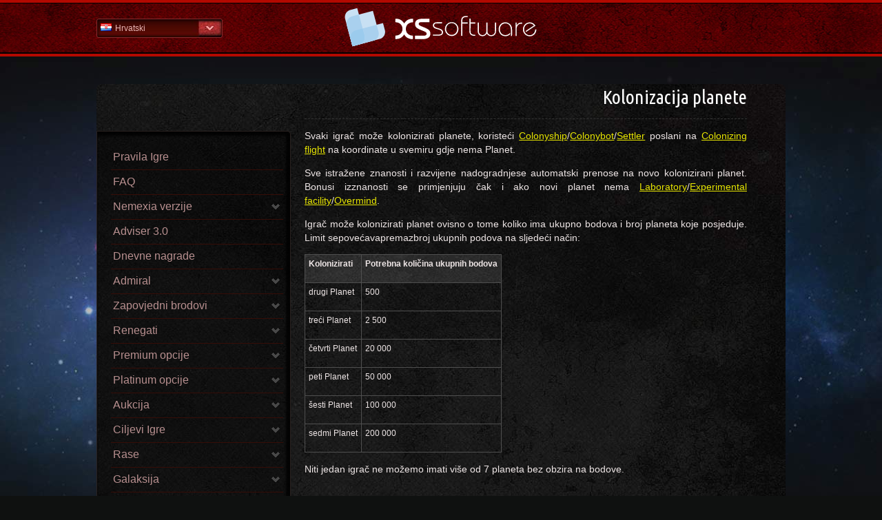

--- FILE ---
content_type: text/html; charset=UTF-8
request_url: http://help.xs-software.com/hr_HR/nemexia-326-118.html
body_size: 96772
content:
<!DOCTYPE html>
<!--[if lt IE 7]>      <html class="no-js lt-ie9 lt-ie8 lt-ie7"> <![endif]-->
<!--[if IE 7]>         <html class="no-js lt-ie9 lt-ie8"> <![endif]-->
<!--[if IE 8]>         <html class="no-js lt-ie9"> <![endif]-->
<!--[if gt IE 8]><!--> <html class="no-js"> <!--<![endif]-->
<head>
<title>XS Software | NEMEXIA help sekcija | Planeta | Kolonizacija planete</title><meta http-equiv="X-UA-Compatible" content="IE=edge,chrome=1" >
<meta name="viewport" content="width=device-width" >
<meta http-equiv="Content-Type" content="text/html; charset=UTF-8" >
<meta name="description" content=" Online Svemirska Pomoć u Igri " >

<link href='http://fonts.googleapis.com/css?family=Ubuntu:400,700|Ubuntu+Condensed&subset=latin,cyrillic-ext,greek-ext,latin-ext' rel='stylesheet' type='text/css'>
<link href="/assets/img/favicon.ico" rel="shortcut icon" type="image/vnd.microsoft.icon" />
<link href="/assets/css/normalize.css" media="screen" rel="stylesheet" type="text/css" ><link href="/assets/css/main.css" media="screen" rel="stylesheet" type="text/css" >
<link href="/assets/css/normalize.css" media="screen" rel="stylesheet" type="text/css" ><link href="/assets/css/help.css" media="screen" rel="stylesheet" type="text/css" >
<link href="/assets/css/main.css" media="screen" rel="stylesheet" type="text/css" >
<link href="/assets/css/normalize.css" media="screen" rel="stylesheet" type="text/css" >

<link href='http://fonts.googleapis.com/css?family=Play:400,700&subset=latin,cyrillic-ext,greek-ext,greek,latin-ext,cyrillic' rel='stylesheet' type='text/css'>
</head>

<body dir="ltr" class="nemexia">


    <header class="wrapper clearfix">
    	<div id="headWrap">
    		<div id="headCont">
		    	<nav class="top-nav right">
	<div class="arrowNav"></div>
    <ul class="clearfix">
                <li>
            <a title="Arabic - Saudi Arabia" href="/ar_SA/nemexia-326-118.html" class="">
                <span class="flag ar_SA"></span>
                عربي            </a>
        </li>
                <li>
            <a title="Bulgarian - Bulgaria" href="/bg_BG/nemexia-326-118.html" class="">
                <span class="flag bg_BG"></span>
                Български            </a>
        </li>
                <li>
            <a title="Croatian - Croatia" href="/hr_HR/nemexia-326-118.html" class="active">
                <span class="flag hr_HR"></span>
                Hrvatski            </a>
        </li>
                <li>
            <a title="Czech - Czech Republic" href="/cz_CZ/nemexia-326-118.html" class="">
                <span class="flag cz_CZ"></span>
                Česky            </a>
        </li>
                <li>
            <a title="English - Global" href="/en_EN/nemexia-326-118.html" class="">
                <span class="flag en_EN"></span>
                English            </a>
        </li>
                <li>
            <a title="Farsi - Iran" href="/ir_IR/nemexia-326-118.html" class="">
                <span class="flag ir_IR"></span>
                پارسی            </a>
        </li>
                <li>
            <a title="French - France" href="/fr_FR/nemexia-326-118.html" class="">
                <span class="flag fr_FR"></span>
                Français            </a>
        </li>
                <li>
            <a title="German - Germany" href="/de_DE/nemexia-326-118.html" class="">
                <span class="flag de_DE"></span>
                Deutsch            </a>
        </li>
                <li>
            <a title="Greek - Greece" href="/gr_GR/nemexia-326-118.html" class="">
                <span class="flag gr_GR"></span>
                Ελληνικά            </a>
        </li>
                <li>
            <a title="Hungarian - Hungary" href="/hu_HU/nemexia-326-118.html" class="">
                <span class="flag hu_HU"></span>
                Magyar            </a>
        </li>
                <li>
            <a title="Italian - Italy" href="/it_IT/nemexia-326-118.html" class="">
                <span class="flag it_IT"></span>
                Italiano            </a>
        </li>
                <li>
            <a title="Polish - Poland" href="/pl_PL/nemexia-326-118.html" class="">
                <span class="flag pl_PL"></span>
                Polski            </a>
        </li>
                <li>
            <a title="Portuguese - Brazil" href="/pt_BR/nemexia-326-118.html" class="">
                <span class="flag pt_BR"></span>
                Português - Brazil            </a>
        </li>
                <li>
            <a title="Romania - Romania" href="/ro_RO/nemexia-326-118.html" class="">
                <span class="flag ro_RO"></span>
                Română            </a>
        </li>
                <li>
            <a title="Slovak - Slovakia" href="/sk_SK/nemexia-326-118.html" class="">
                <span class="flag sk_SK"></span>
                Slovenčina            </a>
        </li>
                <li>
            <a title="Spanish - Spain" href="/es_ES/nemexia-326-118.html" class="">
                <span class="flag es_ES"></span>
                Español            </a>
        </li>
                <li>
            <a title="Turkish - Turkey" href="/tr_TR/nemexia-326-118.html" class="">
                <span class="flag tr_TR"></span>
                Türkçe            </a>
        </li>
        </ul>
    <span class="current"><span class="flag hr_HR"></span>Hrvatski</span>
</nav>


						        <a href="/hr_HR/nemexia.html" title="Dobrodošli u help sekciji igre" id="logo">
		            Pomoć Početna				</a>
						        
		        <!--<div id="search">
			        <input type="text" value="Traži...">
			        <input type="button" value="">
		        </div>-->
		
		        
    		</div>
    	</div>

<!-- content start -->
<div class="content wrapper">
    <section class="content-inner clearfix">



<div class="clearfix">

    <aside id="gamesAside">
    
    
    

<!-- Topics tree start -->
<ul id="topics-tree">


                <li class="">
    	<div class="selectedTic"></div>
        <a href="/hr_HR/nemexia-1.html" title="Pravila Igre">
            Pravila Igre        </a>
    </li>
    

                <li class="">
    	<div class="selectedTic"></div>
        <a href="/hr_HR/nemexia-246.html" title="FAQ">
            FAQ        </a>
    </li>
    

                <li class=""><span role="link" title="Nemexia verzije">Nemexia verzije</span>
        <!-- Subtopics start -->
        <ul>
        
                        <li class="">
            	<div class="selectedTic"></div>
                <a href="/hr_HR/nemexia-1222-1221.html" title="Nemexia 3.5">
                    Nemexia 3.5                </a>
            </li>
                </ul>
        <!-- Subtopics end -->
    </li>
    

                <li class="">
    	<div class="selectedTic"></div>
        <a href="/hr_HR/nemexia-229.html" title="Adviser 3.0">
            Adviser 3.0        </a>
    </li>
    

                <li class="">
    	<div class="selectedTic"></div>
        <a href="/hr_HR/nemexia-171.html" title="Dnevne nagrade">
            Dnevne nagrade        </a>
    </li>
    

                <li class=""><span role="link" title="Admiral">Admiral</span>
        <!-- Subtopics start -->
        <ul>
        
                        <li class="">
            	<div class="selectedTic"></div>
                <a href="/hr_HR/nemexia-144-34.html" title="Pregled admirala">
                    Pregled admirala                </a>
            </li>
        
                        <li class="">
            	<div class="selectedTic"></div>
                <a href="/hr_HR/nemexia-144-71.html" title="Statistike admirala">
                    Statistike admirala                </a>
            </li>
        
                        <li class="">
            	<div class="selectedTic"></div>
                <a href="/hr_HR/nemexia-144-107.html" title="Vje&scaron;tine admirala">
                    Vje&scaron;tine admirala                </a>
            </li>
                </ul>
        <!-- Subtopics end -->
    </li>
    

                <li class=""><span role="link" title="Zapovjedni brodovi">Zapovjedni brodovi</span>
        <!-- Subtopics start -->
        <ul>
        
                        <li class="">
            	<div class="selectedTic"></div>
                <a href="/hr_HR/nemexia-192-35.html" title="Pregled brodova">
                    Pregled brodova                </a>
            </li>
        
                        <li class="">
            	<div class="selectedTic"></div>
                <a href="/hr_HR/nemexia-192-72.html" title="Corsair">
                    Corsair                </a>
            </li>
        
                        <li class="">
            	<div class="selectedTic"></div>
                <a href="/hr_HR/nemexia-192-108.html" title="Hunter">
                    Hunter                </a>
            </li>
        
                        <li class="">
            	<div class="selectedTic"></div>
                <a href="/hr_HR/nemexia-192-141.html" title="Executor">
                    Executor                </a>
            </li>
        
                        <li class="">
            	<div class="selectedTic"></div>
                <a href="/hr_HR/nemexia-192-169.html" title="Juggernaut">
                    Juggernaut                </a>
            </li>
        
                        <li class="">
            	<div class="selectedTic"></div>
                <a href="/hr_HR/nemexia-192-191.html" title="Typhoon">
                    Typhoon                </a>
            </li>
        
                        <li class="">
            	<div class="selectedTic"></div>
                <a href="/hr_HR/nemexia-192-210.html" title="Viper">
                    Viper                </a>
            </li>
        
                        <li class="">
            	<div class="selectedTic"></div>
                <a href="/hr_HR/nemexia-192-228.html" title="Corruptor">
                    Corruptor                </a>
            </li>
        
                        <li class="">
            	<div class="selectedTic"></div>
                <a href="/hr_HR/nemexia-192-245.html" title="&Scaron;korpion">
                    &Scaron;korpion                </a>
            </li>
        
                        <li class="">
            	<div class="selectedTic"></div>
                <a href="/hr_HR/nemexia-192-258.html" title="Annihilator">
                    Annihilator                </a>
            </li>
        
                        <li class="">
            	<div class="selectedTic"></div>
                <a href="/hr_HR/nemexia-192-271.html" title="Regenerator">
                    Regenerator                </a>
            </li>
                </ul>
        <!-- Subtopics end -->
    </li>
    

                <li class=""><span role="link" title="Renegati">Renegati</span>
        <!-- Subtopics start -->
        <ul>
        
                        <li class="">
            	<div class="selectedTic"></div>
                <a href="/hr_HR/nemexia-111-37.html" title="Renegati">
                    Renegati                </a>
            </li>
        
                        <li class="">
            	<div class="selectedTic"></div>
                <a href="/hr_HR/nemexia-111-143.html" title="Brodovi renegata">
                    Brodovi renegata                </a>
            </li>
        
                        <li class="">
            	<div class="selectedTic"></div>
                <a href="/hr_HR/nemexia-111-110.html" title="Napad na renegate">
                    Napad na renegate                </a>
            </li>
        
                        <li class="">
            	<div class="selectedTic"></div>
                <a href="/hr_HR/nemexia-111-74.html" title="&Scaron;pijunaža renegata">
                    &Scaron;pijunaža renegata                </a>
            </li>
                </ul>
        <!-- Subtopics end -->
    </li>
    

                <li class=""><span role="link" title="Premium opcije">Premium opcije</span>
        <!-- Subtopics start -->
        <ul>
        
                        <li class="">
            	<div class="selectedTic"></div>
                <a href="/hr_HR/nemexia-259-145.html" title="Krediti">
                    Krediti                </a>
            </li>
        
                        <li class="">
            	<div class="selectedTic"></div>
                <a href="/hr_HR/nemexia-259-1216.html" title="Kapsule">
                    Kapsule                </a>
            </li>
        
                        <li class="">
            	<div class="selectedTic"></div>
                <a href="/hr_HR/nemexia-259-282.html" title="Premium račun">
                    Premium račun                </a>
            </li>
        
                        <li class="">
            	<div class="selectedTic"></div>
                <a href="/hr_HR/nemexia-259-315.html" title="Specijalnosti">
                    Specijalnosti                </a>
            </li>
        
                        <li class="">
            	<div class="selectedTic"></div>
                <a href="/hr_HR/nemexia-259-172.html" title="Galaktičko osiguranje">
                    Galaktičko osiguranje                </a>
            </li>
        
                        <li class="">
            	<div class="selectedTic"></div>
                <a href="/hr_HR/nemexia-259-113.html" title="Potro&scaron;ni predmeti">
                    Potro&scaron;ni predmeti                </a>
            </li>
        
                        <li class="">
            	<div class="selectedTic"></div>
                <a href="/hr_HR/nemexia-259-303.html" title="Kupovina resursa">
                    Kupovina resursa                </a>
            </li>
        
                        <li class="">
            	<div class="selectedTic"></div>
                <a href="/hr_HR/nemexia-259-193.html" title="Instant izgradnja">
                    Instant izgradnja                </a>
            </li>
        
                        <li class="">
            	<div class="selectedTic"></div>
                <a href="/hr_HR/nemexia-259-212.html" title="Instant istraživanje">
                    Instant istraživanje                </a>
            </li>
        
                        <li class="">
            	<div class="selectedTic"></div>
                <a href="/hr_HR/nemexia-259-260.html" title="Ozone kupnja">
                    Ozone kupnja                </a>
            </li>
        
                        <li class="">
            	<div class="selectedTic"></div>
                <a href="/hr_HR/nemexia-259-291.html" title="Protekcija">
                    Protekcija                </a>
            </li>
        
                        <li class="">
            	<div class="selectedTic"></div>
                <a href="/hr_HR/nemexia-259-321.html" title="Modus odsustva">
                    Modus odsustva                </a>
            </li>
        
                        <li class="">
            	<div class="selectedTic"></div>
                <a href="/hr_HR/nemexia-259-309.html" title="Svemirske avanture">
                    Svemirske avanture                </a>
            </li>
        
                        <li class="">
            	<div class="selectedTic"></div>
                <a href="/hr_HR/nemexia-259-77.html" title="Promjena imena">
                    Promjena imena                </a>
            </li>
        
                        <li class="">
            	<div class="selectedTic"></div>
                <a href="/hr_HR/nemexia-259-247.html" title="Ime korisnika - u boji">
                    Ime korisnika - u boji                </a>
            </li>
        
                        <li class="">
            	<div class="selectedTic"></div>
                <a href="/hr_HR/nemexia-259-273.html" title="Slika planete">
                    Slika planete                </a>
            </li>
        
                        <li class="">
            	<div class="selectedTic"></div>
                <a href="/hr_HR/nemexia-259-297.html" title="Premjestite va&scaron; planet">
                    Premjestite va&scaron; planet                </a>
            </li>
        
                        <li class="">
            	<div class="selectedTic"></div>
                <a href="/hr_HR/nemexia-259-3.html" title="Savezni logo">
                    Savezni logo                </a>
            </li>
        
                        <li class="">
            	<div class="selectedTic"></div>
                <a href="/hr_HR/nemexia-259-40.html" title="Obojano ime saveza">
                    Obojano ime saveza                </a>
            </li>
        
                        <li class="">
            	<div class="selectedTic"></div>
                <a href="/hr_HR/nemexia-259-327.html" title="Vaučeri">
                    Vaučeri                </a>
            </li>
        
                        <li class="">
            	<div class="selectedTic"></div>
                <a href="/hr_HR/nemexia-259-230.html" title="Motivacija">
                    Motivacija                </a>
            </li>
        
                        <li class="">
            	<div class="selectedTic"></div>
                <a href="/hr_HR/nemexia-259-1218.html" title="Specijalne ponude">
                    Specijalne ponude                </a>
            </li>
                </ul>
        <!-- Subtopics end -->
    </li>
    

                <li class=""><span role="link" title="Platinum opcije">Platinum opcije</span>
        <!-- Subtopics start -->
        <ul>
        
                        <li class="">
            	<div class="selectedTic"></div>
                <a href="/hr_HR/nemexia-272-281.html" title="Platinum program">
                    Platinum program                </a>
            </li>
        
                        <li class="">
            	<div class="selectedTic"></div>
                <a href="/hr_HR/nemexia-272-2.html" title="Zvjezdice">
                    Zvjezdice                </a>
            </li>
        
                        <li class="">
            	<div class="selectedTic"></div>
                <a href="/hr_HR/nemexia-272-39.html" title="Platinum Premium račun">
                    Platinum Premium račun                </a>
            </li>
        
                        <li class="">
            	<div class="selectedTic"></div>
                <a href="/hr_HR/nemexia-272-76.html" title="Platinum protekcija">
                    Platinum protekcija                </a>
            </li>
        
                        <li class="">
            	<div class="selectedTic"></div>
                <a href="/hr_HR/nemexia-272-112.html" title="Platinum modus odsustva">
                    Platinum modus odsustva                </a>
            </li>
                </ul>
        <!-- Subtopics end -->
    </li>
    

                <li class=""><span role="link" title="Aukcija">Aukcija</span>
        <!-- Subtopics start -->
        <ul>
        
                        <li class="">
            	<div class="selectedTic"></div>
                <a href="/hr_HR/nemexia-290-36.html" title="Pregled aukcije">
                    Pregled aukcije                </a>
            </li>
        
                        <li class="">
            	<div class="selectedTic"></div>
                <a href="/hr_HR/nemexia-290-109.html" title="Nadmetanje u aukciji">
                    Nadmetanje u aukciji                </a>
            </li>
        
                        <li class="">
            	<div class="selectedTic"></div>
                <a href="/hr_HR/nemexia-290-142.html" title="Kupovina u aukciji">
                    Kupovina u aukciji                </a>
            </li>
        
                        <li class="">
            	<div class="selectedTic"></div>
                <a href="/hr_HR/nemexia-290-73.html" title="Paketi aukcije">
                    Paketi aukcije                </a>
            </li>
        
                        <li class="">
            	<div class="selectedTic"></div>
                <a href="/hr_HR/nemexia-290-170.html" title="Osvojeni paketi">
                    Osvojeni paketi                </a>
            </li>
                </ul>
        <!-- Subtopics end -->
    </li>
    

                <li class=""><span role="link" title="Ciljevi Igre">Ciljevi Igre</span>
        <!-- Subtopics start -->
        <ul>
        
                        <li class="">
            	<div class="selectedTic"></div>
                <a href="/hr_HR/nemexia-296-4.html" title="Cilj igre">
                    Cilj igre                </a>
            </li>
        
                        <li class="">
            	<div class="selectedTic"></div>
                <a href="/hr_HR/nemexia-296-41.html" title="Timska Planeta">
                    Timska Planeta                </a>
            </li>
        
                        <li class="">
            	<div class="selectedTic"></div>
                <a href="/hr_HR/nemexia-296-78.html" title="Kristali">
                    Kristali                </a>
            </li>
        
                        <li class="">
            	<div class="selectedTic"></div>
                <a href="/hr_HR/nemexia-296-114.html" title="Obelisks">
                    Obelisks                </a>
            </li>
        
                        <li class="">
            	<div class="selectedTic"></div>
                <a href="/hr_HR/nemexia-296-146.html" title="Glavni Galaktički Prolaz (GGP)">
                    Glavni Galaktički Prolaz (GGP)                </a>
            </li>
                </ul>
        <!-- Subtopics end -->
    </li>
    

                <li class=""><span role="link" title="Rase">Rase</span>
        <!-- Subtopics start -->
        <ul>
        
                        <li class="">
            	<div class="selectedTic"></div>
                <a href="/hr_HR/nemexia-302-5.html" title="Pregled Rasa">
                    Pregled Rasa                </a>
            </li>
        
                        <li class="">
            	<div class="selectedTic"></div>
                <a href="/hr_HR/nemexia-302-42.html" title="Konfederacija">
                    Konfederacija                </a>
            </li>
        
                        <li class="">
            	<div class="selectedTic"></div>
                <a href="/hr_HR/nemexia-302-79.html" title="Terteths">
                    Terteths                </a>
            </li>
        
                        <li class="">
            	<div class="selectedTic"></div>
                <a href="/hr_HR/nemexia-302-115.html" title="Noxis">
                    Noxis                </a>
            </li>
                </ul>
        <!-- Subtopics end -->
    </li>
    

                <li class=""><span role="link" title="Galaksija">Galaksija</span>
        <!-- Subtopics start -->
        <ul>
        
                        <li class="">
            	<div class="selectedTic"></div>
                <a href="/hr_HR/nemexia-314-6.html" title="Pregled Galaksije">
                    Pregled Galaksije                </a>
            </li>
        
                        <li class="">
            	<div class="selectedTic"></div>
                <a href="/hr_HR/nemexia-314-173.html" title="Legenda">
                    Legenda                </a>
            </li>
        
                        <li class="">
            	<div class="selectedTic"></div>
                <a href="/hr_HR/nemexia-314-80.html" title="Planete">
                    Planete                </a>
            </li>
        
                        <li class="">
            	<div class="selectedTic"></div>
                <a href="/hr_HR/nemexia-314-116.html" title="Timska planeta">
                    Timska planeta                </a>
            </li>
        
                        <li class="">
            	<div class="selectedTic"></div>
                <a href="/hr_HR/nemexia-314-43.html" title="Sunce">
                    Sunce                </a>
            </li>
        
                        <li class="">
            	<div class="selectedTic"></div>
                <a href="/hr_HR/nemexia-314-147.html" title="Asteroidi">
                    Asteroidi                </a>
            </li>
                </ul>
        <!-- Subtopics end -->
    </li>
    

                <li class=""><span role="link" title="Svijetovi">Svijetovi</span>
        <!-- Subtopics start -->
        <ul>
        
                        <li class="">
            	<div class="selectedTic"></div>
                <a href="/hr_HR/nemexia-308-33.html" title="Pregled svijetova">
                    Pregled svijetova                </a>
            </li>
        
                        <li class="">
            	<div class="selectedTic"></div>
                <a href="/hr_HR/nemexia-308-70.html" title="Deathmatch">
                    Deathmatch                </a>
            </li>
        
                        <li class="">
            	<div class="selectedTic"></div>
                <a href="/hr_HR/nemexia-308-106.html" title="Restartiranje svijetova">
                    Restartiranje svijetova                </a>
            </li>
                </ul>
        <!-- Subtopics end -->
    </li>
    

                <li class=""><span role="link" title="Slučajna događanja">Slučajna događanja</span>
        <!-- Subtopics start -->
        <ul>
        
                        <li class="">
            	<div class="selectedTic"></div>
                <a href="/hr_HR/nemexia-320-31.html" title="Pregled slučajnih događanja">
                    Pregled slučajnih događanja                </a>
            </li>
        
                        <li class="">
            	<div class="selectedTic"></div>
                <a href="/hr_HR/nemexia-320-68.html" title="Pozitivni slučajni događaji">
                    Pozitivni slučajni događaji                </a>
            </li>
        
                        <li class="">
            	<div class="selectedTic"></div>
                <a href="/hr_HR/nemexia-320-104.html" title=" Negativni slučajni događaji">
                     Negativni slučajni događaji                </a>
            </li>
                </ul>
        <!-- Subtopics end -->
    </li>
    

                <li class="active"><span role="link" title="Planeta">Planeta</span>
        <!-- Subtopics start -->
        <ul>
        
                        <li class="">
            	<div class="selectedTic"></div>
                <a href="/hr_HR/nemexia-326-8.html" title="Pregled planeta">
                    Pregled planeta                </a>
            </li>
        
                        <li class="">
            	<div class="selectedTic"></div>
                <a href="/hr_HR/nemexia-326-175.html" title="Postavke planete">
                    Postavke planete                </a>
            </li>
        
                        <li class="">
            	<div class="selectedTic"></div>
                <a href="/hr_HR/nemexia-326-45.html" title="Zone">
                    Zone                </a>
            </li>
        
                        <li class="">
            	<div class="selectedTic"></div>
                <a href="/hr_HR/nemexia-326-82.html" title="Niz Planeta">
                    Niz Planeta                </a>
            </li>
        
                        <li class="active">
            	<div class="selectedTic"></div>
                <a href="/hr_HR/nemexia-326-118.html" title="Kolonizacija planete">
                    Kolonizacija planete                </a>
            </li>
        
                        <li class="">
            	<div class="selectedTic"></div>
                <a href="/hr_HR/nemexia-326-149.html" title="Uni&scaron;tenje planete">
                    Uni&scaron;tenje planete                </a>
            </li>
                </ul>
        <!-- Subtopics end -->
    </li>
    

                <li class=""><span role="link" title="Građevine">Građevine</span>
        <!-- Subtopics start -->
        <ul>
        
                        <li class="">
            	<div class="selectedTic"></div>
                <a href="/hr_HR/nemexia-331-18.html" title="Pregled Građevina">
                    Pregled Građevina                </a>
            </li>
        
                        <li class="">
            	<div class="selectedTic"></div>
                <a href="/hr_HR/nemexia-331-55.html" title="Uništenje Građevina">
                    Uništenje Građevina                </a>
            </li>
                </ul>
        <!-- Subtopics end -->
    </li>
    

                <li class=""><span role="link" title="Resursi">Resursi</span>
        <!-- Subtopics start -->
        <ul>
        
                        <li class="">
            	<div class="selectedTic"></div>
                <a href="/hr_HR/nemexia-329-7.html" title="Pregled resursa">
                    Pregled resursa                </a>
            </li>
        
                        <li class="">
            	<div class="selectedTic"></div>
                <a href="/hr_HR/nemexia-329-44.html" title="Metal">
                    Metal                </a>
            </li>
        
                        <li class="">
            	<div class="selectedTic"></div>
                <a href="/hr_HR/nemexia-329-81.html" title="Minerali">
                    Minerali                </a>
            </li>
        
                        <li class="">
            	<div class="selectedTic"></div>
                <a href="/hr_HR/nemexia-329-117.html" title="Gorivo">
                    Gorivo                </a>
            </li>
        
                        <li class="">
            	<div class="selectedTic"></div>
                <a href="/hr_HR/nemexia-329-213.html" title="Ostaci">
                    Ostaci                </a>
            </li>
        
                        <li class="">
            	<div class="selectedTic"></div>
                <a href="/hr_HR/nemexia-329-148.html" title="Energija">
                    Energija                </a>
            </li>
        
                        <li class="">
            	<div class="selectedTic"></div>
                <a href="/hr_HR/nemexia-329-174.html" title="Populacija">
                    Populacija                </a>
            </li>
        
                        <li class="">
            	<div class="selectedTic"></div>
                <a href="/hr_HR/nemexia-329-194.html" title="Ozon">
                    Ozon                </a>
            </li>
                </ul>
        <!-- Subtopics end -->
    </li>
    

                <li class=""><span role="link" title="Znanost">Znanost</span>
        <!-- Subtopics start -->
        <ul>
        
                        <li class="">
            	<div class="selectedTic"></div>
                <a href="/hr_HR/nemexia-333-10.html" title="Pregled Znanosti">
                    Pregled Znanosti                </a>
            </li>
        
                        <li class="">
            	<div class="selectedTic"></div>
                <a href="/hr_HR/nemexia-333-47.html" title="Fizika">
                    Fizika                </a>
            </li>
        
                        <li class="">
            	<div class="selectedTic"></div>
                <a href="/hr_HR/nemexia-333-84.html" title="Kemija">
                    Kemija                </a>
            </li>
        
                        <li class="">
            	<div class="selectedTic"></div>
                <a href="/hr_HR/nemexia-333-120.html" title="Matematika">
                    Matematika                </a>
            </li>
        
                        <li class="">
            	<div class="selectedTic"></div>
                <a href="/hr_HR/nemexia-333-151.html" title="Astronomija">
                    Astronomija                </a>
            </li>
        
                        <li class="">
            	<div class="selectedTic"></div>
                <a href="/hr_HR/nemexia-333-177.html" title="Špijunaža">
                    Špijunaža                </a>
            </li>
        
                        <li class="">
            	<div class="selectedTic"></div>
                <a href="/hr_HR/nemexia-333-196.html" title="Radarski sustavi">
                    Radarski sustavi                </a>
            </li>
        
                        <li class="">
            	<div class="selectedTic"></div>
                <a href="/hr_HR/nemexia-333-215.html" title="Obrana brodova">
                    Obrana brodova                </a>
            </li>
        
                        <li class="">
            	<div class="selectedTic"></div>
                <a href="/hr_HR/nemexia-333-249.html" title="Mlazni motori">
                    Mlazni motori                </a>
            </li>
        
                        <li class="">
            	<div class="selectedTic"></div>
                <a href="/hr_HR/nemexia-333-232.html" title="Gorive ćelije">
                    Gorive ćelije                </a>
            </li>
        
                        <li class="">
            	<div class="selectedTic"></div>
                <a href="/hr_HR/nemexia-333-262.html" title="Laserska znanost">
                    Laserska znanost                </a>
            </li>
        
                        <li class="">
            	<div class="selectedTic"></div>
                <a href="/hr_HR/nemexia-333-274.html" title="Ion znanost">
                    Ion znanost                </a>
            </li>
        
                        <li class="">
            	<div class="selectedTic"></div>
                <a href="/hr_HR/nemexia-333-283.html" title="Plazma znanost">
                    Plazma znanost                </a>
            </li>
        
                        <li class="">
            	<div class="selectedTic"></div>
                <a href="/hr_HR/nemexia-333-292.html" title="Ekologija">
                    Ekologija                </a>
            </li>
        
                        <li class="">
            	<div class="selectedTic"></div>
                <a href="/hr_HR/nemexia-333-298.html" title="Hyperspace">
                    Hyperspace                </a>
            </li>
        
                        <li class="">
            	<div class="selectedTic"></div>
                <a href="/hr_HR/nemexia-333-304.html" title="Paralelni svjetovi">
                    Paralelni svjetovi                </a>
            </li>
        
                        <li class="">
            	<div class="selectedTic"></div>
                <a href="/hr_HR/nemexia-333-328.html" title="Trenutna izgradnja">
                    Trenutna izgradnja                </a>
            </li>
        
                        <li class="">
            	<div class="selectedTic"></div>
                <a href="/hr_HR/nemexia-333-310.html" title="Laki oklop">
                    Laki oklop                </a>
            </li>
        
                        <li class="">
            	<div class="selectedTic"></div>
                <a href="/hr_HR/nemexia-333-316.html" title="Polute&scaron;ki oklop">
                    Polute&scaron;ki oklop                </a>
            </li>
        
                        <li class="">
            	<div class="selectedTic"></div>
                <a href="/hr_HR/nemexia-333-322.html" title="Te&scaron;ki oklop">
                    Te&scaron;ki oklop                </a>
            </li>
        
                        <li class="">
            	<div class="selectedTic"></div>
                <a href="/hr_HR/nemexia-333-330.html" title="Prisilni napad">
                    Prisilni napad                </a>
            </li>
        
                        <li class="">
            	<div class="selectedTic"></div>
                <a href="/hr_HR/nemexia-333-332.html" title="Brza obrana">
                    Brza obrana                </a>
            </li>
        
                        <li class="">
            	<div class="selectedTic"></div>
                <a href="/hr_HR/nemexia-333-334.html" title="Kritična &scaron;teta">
                    Kritična &scaron;teta                </a>
            </li>
                </ul>
        <!-- Subtopics end -->
    </li>
    

                <li class=""><span role="link" title="Brodovi">Brodovi</span>
        <!-- Subtopics start -->
        <ul>
        
                        <li class="">
            	<div class="selectedTic"></div>
                <a href="/hr_HR/nemexia-335-16.html" title="Pregled brodova">
                    Pregled brodova                </a>
            </li>
        
                        <li class="">
            	<div class="selectedTic"></div>
                <a href="/hr_HR/nemexia-335-90.html" title="Oružje brodova">
                    Oružje brodova                </a>
            </li>
        
                        <li class="">
            	<div class="selectedTic"></div>
                <a href="/hr_HR/nemexia-335-126.html" title="Štit Brodova">
                    Štit Brodova                </a>
            </li>
        
                        <li class="">
            	<div class="selectedTic"></div>
                <a href="/hr_HR/nemexia-335-53.html" title="Karakteristike brodova">
                    Karakteristike brodova                </a>
            </li>
        
                        <li class="">
            	<div class="selectedTic"></div>
                <a href="/hr_HR/nemexia-335-155.html" title="Nadogradnja brodova">
                    Nadogradnja brodova                </a>
            </li>
                </ul>
        <!-- Subtopics end -->
    </li>
    

                <li class=""><span role="link" title="Specijalne vje&scaron;tine">Specijalne vje&scaron;tine</span>
        <!-- Subtopics start -->
        <ul>
        
                        <li class="">
            	<div class="selectedTic"></div>
                <a href="/hr_HR/nemexia-336-28.html" title="Pregled vje&scaron;tina">
                    Pregled vje&scaron;tina                </a>
            </li>
        
                        <li class="">
            	<div class="selectedTic"></div>
                <a href="/hr_HR/nemexia-336-65.html" title="Ignor oklop">
                    Ignor oklop                </a>
            </li>
        
                        <li class="">
            	<div class="selectedTic"></div>
                <a href="/hr_HR/nemexia-336-101.html" title="Opusto&scaron;enje">
                    Opusto&scaron;enje                </a>
            </li>
        
                        <li class="">
            	<div class="selectedTic"></div>
                <a href="/hr_HR/nemexia-336-137.html" title="Bonus život">
                    Bonus život                </a>
            </li>
        
                        <li class="">
            	<div class="selectedTic"></div>
                <a href="/hr_HR/nemexia-336-165.html" title="Pojačan oklop">
                    Pojačan oklop                </a>
            </li>
        
                        <li class="">
            	<div class="selectedTic"></div>
                <a href="/hr_HR/nemexia-336-189.html" title="Oživljavanje">
                    Oživljavanje                </a>
            </li>
        
                        <li class="">
            	<div class="selectedTic"></div>
                <a href="/hr_HR/nemexia-336-208.html" title="Mega snaga">
                    Mega snaga                </a>
            </li>
        
                        <li class="">
            	<div class="selectedTic"></div>
                <a href="/hr_HR/nemexia-336-226.html" title="Smrzavanje">
                    Smrzavanje                </a>
            </li>
        
                        <li class="">
            	<div class="selectedTic"></div>
                <a href="/hr_HR/nemexia-336-243.html" title="Artiljerija">
                    Artiljerija                </a>
            </li>
        
                        <li class="">
            	<div class="selectedTic"></div>
                <a href="/hr_HR/nemexia-336-256.html" title="Detonacija">
                    Detonacija                </a>
            </li>
        
                        <li class="">
            	<div class="selectedTic"></div>
                <a href="/hr_HR/nemexia-336-269.html" title="Uni&scaron;tenje planete">
                    Uni&scaron;tenje planete                </a>
            </li>
                </ul>
        <!-- Subtopics end -->
    </li>
    

                <li class=""><span role="link" title="Obrana">Obrana</span>
        <!-- Subtopics start -->
        <ul>
        
                        <li class="">
            	<div class="selectedTic"></div>
                <a href="/hr_HR/nemexia-337-17.html" title="Pregled obrane">
                    Pregled obrane                </a>
            </li>
        
                        <li class="">
            	<div class="selectedTic"></div>
                <a href="/hr_HR/nemexia-337-91.html" title="Oružja obrane">
                    Oružja obrane                </a>
            </li>
        
                        <li class="">
            	<div class="selectedTic"></div>
                <a href="/hr_HR/nemexia-337-127.html" title="&Scaron;titovi obrane">
                    &Scaron;titovi obrane                </a>
            </li>
        
                        <li class="">
            	<div class="selectedTic"></div>
                <a href="/hr_HR/nemexia-337-54.html" title="Karakteristike obrane">
                    Karakteristike obrane                </a>
            </li>
                </ul>
        <!-- Subtopics end -->
    </li>
    

                <li class=""><span role="link" title="Letovi">Letovi</span>
        <!-- Subtopics start -->
        <ul>
        
                        <li class="">
            	<div class="selectedTic"></div>
                <a href="/hr_HR/nemexia-338-9.html" title="Pregled letova">
                    Pregled letova                </a>
            </li>
        
                        <li class="">
            	<div class="selectedTic"></div>
                <a href="/hr_HR/nemexia-338-83.html" title="Špijunaža">
                    Špijunaža                </a>
            </li>
        
                        <li class="">
            	<div class="selectedTic"></div>
                <a href="/hr_HR/nemexia-338-46.html" title="Transport">
                    Transport                </a>
            </li>
        
                        <li class="">
            	<div class="selectedTic"></div>
                <a href="/hr_HR/nemexia-338-119.html" title="Napad">
                    Napad                </a>
            </li>
        
                        <li class="">
            	<div class="selectedTic"></div>
                <a href="/hr_HR/nemexia-338-150.html" title="Piratski letovi">
                    Piratski letovi                </a>
            </li>
        
                        <li class="">
            	<div class="selectedTic"></div>
                <a href="/hr_HR/nemexia-338-176.html" title="Stacioniranje">
                    Stacioniranje                </a>
            </li>
        
                        <li class="">
            	<div class="selectedTic"></div>
                <a href="/hr_HR/nemexia-338-195.html" title="Recikliranje">
                    Recikliranje                </a>
            </li>
        
                        <li class="">
            	<div class="selectedTic"></div>
                <a href="/hr_HR/nemexia-338-214.html" title="Podr&scaron;ka suncu">
                    Podr&scaron;ka suncu                </a>
            </li>
        
                        <li class="">
            	<div class="selectedTic"></div>
                <a href="/hr_HR/nemexia-338-231.html" title="Kolonizacija">
                    Kolonizacija                </a>
            </li>
        
                        <li class="">
            	<div class="selectedTic"></div>
                <a href="/hr_HR/nemexia-338-248.html" title="Astroplotacija">
                    Astroplotacija                </a>
            </li>
        
                        <li class="">
            	<div class="selectedTic"></div>
                <a href="/hr_HR/nemexia-338-261.html" title="Svemirski let">
                    Svemirski let                </a>
            </li>
                </ul>
        <!-- Subtopics end -->
    </li>
    

                <li class=""><span role="link" title="Bitke">Bitke</span>
        <!-- Subtopics start -->
        <ul>
        
                        <li class="">
            	<div class="selectedTic"></div>
                <a href="/hr_HR/nemexia-339-15.html" title="Borbeni sistem">
                    Borbeni sistem                </a>
            </li>
        
                        <li class="">
            	<div class="selectedTic"></div>
                <a href="/hr_HR/nemexia-339-52.html" title="Borbeno izvješće">
                    Borbeno izvješće                </a>
            </li>
        
                        <li class="">
            	<div class="selectedTic"></div>
                <a href="/hr_HR/nemexia-339-89.html" title="Pregled borbi">
                    Pregled borbi                </a>
            </li>
        
                        <li class="">
            	<div class="selectedTic"></div>
                <a href="/hr_HR/nemexia-339-125.html" title="Simulator borbe">
                    Simulator borbe                </a>
            </li>
                </ul>
        <!-- Subtopics end -->
    </li>
    

                <li class=""><span role="link" title="Savezi">Savezi</span>
        <!-- Subtopics start -->
        <ul>
        
                        <li class="">
            	<div class="selectedTic"></div>
                <a href="/hr_HR/nemexia-340-11.html" title="Pregled saveza">
                    Pregled saveza                </a>
            </li>
        
                        <li class="">
            	<div class="selectedTic"></div>
                <a href="/hr_HR/nemexia-340-1219.html" title="Razine saveza">
                    Razine saveza                </a>
            </li>
        
                        <li class="">
            	<div class="selectedTic"></div>
                <a href="/hr_HR/nemexia-340-1220.html" title="Sposobnosti saveza">
                    Sposobnosti saveza                </a>
            </li>
        
                        <li class="">
            	<div class="selectedTic"></div>
                <a href="/hr_HR/nemexia-340-48.html" title="Vođa saveza">
                    Vođa saveza                </a>
            </li>
        
                        <li class="">
            	<div class="selectedTic"></div>
                <a href="/hr_HR/nemexia-340-85.html" title="Rankovi">
                    Rankovi                </a>
            </li>
        
                        <li class="">
            	<div class="selectedTic"></div>
                <a href="/hr_HR/nemexia-340-121.html" title="Pridruživanje savezu">
                    Pridruživanje savezu                </a>
            </li>
        
                        <li class="">
            	<div class="selectedTic"></div>
                <a href="/hr_HR/nemexia-340-152.html" title="Napu&scaron;tanje saveza">
                    Napu&scaron;tanje saveza                </a>
            </li>
                </ul>
        <!-- Subtopics end -->
    </li>
    

                <li class=""><span role="link" title="Politika">Politika</span>
        <!-- Subtopics start -->
        <ul>
        
                        <li class="">
            	<div class="selectedTic"></div>
                <a href="/hr_HR/nemexia-341-12.html" title="Pregled politika">
                    Pregled politika                </a>
            </li>
        
                        <li class="">
            	<div class="selectedTic"></div>
                <a href="/hr_HR/nemexia-341-86.html" title="Vojni savez">
                    Vojni savez                </a>
            </li>
        
                        <li class="">
            	<div class="selectedTic"></div>
                <a href="/hr_HR/nemexia-341-122.html" title="Pakt o prekidu napadnja (PPN)">
                    Pakt o prekidu napadnja (PPN)                </a>
            </li>
        
                        <li class="">
            	<div class="selectedTic"></div>
                <a href="/hr_HR/nemexia-341-49.html" title="Rat">
                    Rat                </a>
            </li>
                </ul>
        <!-- Subtopics end -->
    </li>
    

                <li class=""><span role="link" title="Timska planeta">Timska planeta</span>
        <!-- Subtopics start -->
        <ul>
        
                        <li class="">
            	<div class="selectedTic"></div>
                <a href="/hr_HR/nemexia-342-13.html" title="Pregled timske planete">
                    Pregled timske planete                </a>
            </li>
        
                        <li class="">
            	<div class="selectedTic"></div>
                <a href="/hr_HR/nemexia-342-50.html" title="Proglašavanje timske planete">
                    Proglašavanje timske planete                </a>
            </li>
        
                        <li class="">
            	<div class="selectedTic"></div>
                <a href="/hr_HR/nemexia-342-87.html" title="Upravljanje timskom planetom">
                    Upravljanje timskom planetom                </a>
            </li>
        
                        <li class="">
            	<div class="selectedTic"></div>
                <a href="/hr_HR/nemexia-342-123.html" title="Zone timske planete">
                    Zone timske planete                </a>
            </li>
        
                        <li class="">
            	<div class="selectedTic"></div>
                <a href="/hr_HR/nemexia-342-153.html" title="Niz timskih planeta ">
                    Niz timskih planeta                 </a>
            </li>
        
                        <li class="">
            	<div class="selectedTic"></div>
                <a href="/hr_HR/nemexia-342-178.html" title="Građevine timske planete">
                    Građevine timske planete                </a>
            </li>
        
                        <li class="">
            	<div class="selectedTic"></div>
                <a href="/hr_HR/nemexia-342-197.html" title="Znanost timske planete">
                    Znanost timske planete                </a>
            </li>
        
                        <li class="">
            	<div class="selectedTic"></div>
                <a href="/hr_HR/nemexia-342-216.html" title="Brodovi timske planete">
                    Brodovi timske planete                </a>
            </li>
        
                        <li class="">
            	<div class="selectedTic"></div>
                <a href="/hr_HR/nemexia-342-233.html" title="Obrana timska planete">
                    Obrana timska planete                </a>
            </li>
                </ul>
        <!-- Subtopics end -->
    </li>
    

                <li class=""><span role="link" title="Timski Letovi">Timski Letovi</span>
        <!-- Subtopics start -->
        <ul>
        
                        <li class="">
            	<div class="selectedTic"></div>
                <a href="/hr_HR/nemexia-343-14.html" title="Pregled timskih letova">
                    Pregled timskih letova                </a>
            </li>
        
                        <li class="">
            	<div class="selectedTic"></div>
                <a href="/hr_HR/nemexia-343-51.html" title="Timska špijunaža">
                    Timska špijunaža                </a>
            </li>
        
                        <li class="">
            	<div class="selectedTic"></div>
                <a href="/hr_HR/nemexia-343-154.html" title="Napad na sunce">
                    Napad na sunce                </a>
            </li>
        
                        <li class="">
            	<div class="selectedTic"></div>
                <a href="/hr_HR/nemexia-343-88.html" title="Timski napad">
                    Timski napad                </a>
            </li>
        
                        <li class="">
            	<div class="selectedTic"></div>
                <a href="/hr_HR/nemexia-343-124.html" title="Timsko recikliranje">
                    Timsko recikliranje                </a>
            </li>
        
                        <li class="">
            	<div class="selectedTic"></div>
                <a href="/hr_HR/nemexia-343-179.html" title="Timsko piratstvo">
                    Timsko piratstvo                </a>
            </li>
        
                        <li class="">
            	<div class="selectedTic"></div>
                <a href="/hr_HR/nemexia-343-198.html" title="Timski svemirski put">
                    Timski svemirski put                </a>
            </li>
                </ul>
        <!-- Subtopics end -->
    </li>
    

                <li class=""><span role="link" title="Konfederacija - Brodovi">Konfederacija - Brodovi</span>
        <!-- Subtopics start -->
        <ul>
        
                        <li class="">
            	<div class="selectedTic"></div>
                <a href="/hr_HR/nemexia-344-19.html" title="Cargoship">
                    Cargoship                </a>
            </li>
        
                        <li class="">
            	<div class="selectedTic"></div>
                <a href="/hr_HR/nemexia-344-56.html" title="Megacargoship">
                    Megacargoship                </a>
            </li>
        
                        <li class="">
            	<div class="selectedTic"></div>
                <a href="/hr_HR/nemexia-344-92.html" title="Scout">
                    Scout                </a>
            </li>
        
                        <li class="">
            	<div class="selectedTic"></div>
                <a href="/hr_HR/nemexia-344-128.html" title="Cruiser">
                    Cruiser                </a>
            </li>
        
                        <li class="">
            	<div class="selectedTic"></div>
                <a href="/hr_HR/nemexia-344-156.html" title="Guardian">
                    Guardian                </a>
            </li>
        
                        <li class="">
            	<div class="selectedTic"></div>
                <a href="/hr_HR/nemexia-344-180.html" title="Battlecruiser">
                    Battlecruiser                </a>
            </li>
        
                        <li class="">
            	<div class="selectedTic"></div>
                <a href="/hr_HR/nemexia-344-199.html" title="Destroyer">
                    Destroyer                </a>
            </li>
        
                        <li class="">
            	<div class="selectedTic"></div>
                <a href="/hr_HR/nemexia-344-217.html" title="Bomber">
                    Bomber                </a>
            </li>
        
                        <li class="">
            	<div class="selectedTic"></div>
                <a href="/hr_HR/nemexia-344-234.html" title="Death Star">
                    Death Star                </a>
            </li>
        
                        <li class="">
            	<div class="selectedTic"></div>
                <a href="/hr_HR/nemexia-344-250.html" title="Colonyship">
                    Colonyship                </a>
            </li>
        
                        <li class="">
            	<div class="selectedTic"></div>
                <a href="/hr_HR/nemexia-344-263.html" title="Recycler">
                    Recycler                </a>
            </li>
        
                        <li class="">
            	<div class="selectedTic"></div>
                <a href="/hr_HR/nemexia-344-275.html" title="Sonde">
                    Sonde                </a>
            </li>
        
                        <li class="">
            	<div class="selectedTic"></div>
                <a href="/hr_HR/nemexia-344-284.html" title="Solar satellite">
                    Solar satellite                </a>
            </li>
                </ul>
        <!-- Subtopics end -->
    </li>
    

                <li class=""><span role="link" title="Tertethi - Brodovi">Tertethi - Brodovi</span>
        <!-- Subtopics start -->
        <ul>
        
                        <li class="">
            	<div class="selectedTic"></div>
                <a href="/hr_HR/nemexia-345-20.html" title="Cargobot">
                    Cargobot                </a>
            </li>
        
                        <li class="">
            	<div class="selectedTic"></div>
                <a href="/hr_HR/nemexia-345-57.html" title="Big Cargobot">
                    Big Cargobot                </a>
            </li>
        
                        <li class="">
            	<div class="selectedTic"></div>
                <a href="/hr_HR/nemexia-345-93.html" title="Rogue fighter">
                    Rogue fighter                </a>
            </li>
        
                        <li class="">
            	<div class="selectedTic"></div>
                <a href="/hr_HR/nemexia-345-129.html" title="Interceptor">
                    Interceptor                </a>
            </li>
        
                        <li class="">
            	<div class="selectedTic"></div>
                <a href="/hr_HR/nemexia-345-157.html" title="Shieldbot">
                    Shieldbot                </a>
            </li>
        
                        <li class="">
            	<div class="selectedTic"></div>
                <a href="/hr_HR/nemexia-345-181.html" title="Space Armada">
                    Space Armada                </a>
            </li>
        
                        <li class="">
            	<div class="selectedTic"></div>
                <a href="/hr_HR/nemexia-345-200.html" title="Goliath">
                    Goliath                </a>
            </li>
        
                        <li class="">
            	<div class="selectedTic"></div>
                <a href="/hr_HR/nemexia-345-218.html" title="Bomberbot">
                    Bomberbot                </a>
            </li>
        
                        <li class="">
            	<div class="selectedTic"></div>
                <a href="/hr_HR/nemexia-345-235.html" title="Titan">
                    Titan                </a>
            </li>
        
                        <li class="">
            	<div class="selectedTic"></div>
                <a href="/hr_HR/nemexia-345-264.html" title="Tanker">
                    Tanker                </a>
            </li>
        
                        <li class="">
            	<div class="selectedTic"></div>
                <a href="/hr_HR/nemexia-345-276.html" title="Spybot">
                    Spybot                </a>
            </li>
        
                        <li class="">
            	<div class="selectedTic"></div>
                <a href="/hr_HR/nemexia-345-251.html" title="Colonybot">
                    Colonybot                </a>
            </li>
        
                        <li class="">
            	<div class="selectedTic"></div>
                <a href="/hr_HR/nemexia-345-285.html" title="Solar satellite">
                    Solar satellite                </a>
            </li>
                </ul>
        <!-- Subtopics end -->
    </li>
    

                <li class=""><span role="link" title="Noxis - Brodovi">Noxis - Brodovi</span>
        <!-- Subtopics start -->
        <ul>
        
                        <li class="">
            	<div class="selectedTic"></div>
                <a href="/hr_HR/nemexia-346-21.html" title="Supplier">
                    Supplier                </a>
            </li>
        
                        <li class="">
            	<div class="selectedTic"></div>
                <a href="/hr_HR/nemexia-346-58.html" title="Megasupplier">
                    Megasupplier                </a>
            </li>
        
                        <li class="">
            	<div class="selectedTic"></div>
                <a href="/hr_HR/nemexia-346-94.html" title="Nox Darth">
                    Nox Darth                </a>
            </li>
        
                        <li class="">
            	<div class="selectedTic"></div>
                <a href="/hr_HR/nemexia-346-130.html" title="Nemesis">
                    Nemesis                </a>
            </li>
        
                        <li class="">
            	<div class="selectedTic"></div>
                <a href="/hr_HR/nemexia-346-158.html" title="Absorber">
                    Absorber                </a>
            </li>
        
                        <li class="">
            	<div class="selectedTic"></div>
                <a href="/hr_HR/nemexia-346-182.html" title="Ghost">
                    Ghost                </a>
            </li>
        
                        <li class="">
            	<div class="selectedTic"></div>
                <a href="/hr_HR/nemexia-346-201.html" title="Hornet">
                    Hornet                </a>
            </li>
        
                        <li class="">
            	<div class="selectedTic"></div>
                <a href="/hr_HR/nemexia-346-219.html" title="Sporethrower">
                    Sporethrower                </a>
            </li>
        
                        <li class="">
            	<div class="selectedTic"></div>
                <a href="/hr_HR/nemexia-346-236.html" title="Queen Nox">
                    Queen Nox                </a>
            </li>
        
                        <li class="">
            	<div class="selectedTic"></div>
                <a href="/hr_HR/nemexia-346-252.html" title="Settler">
                    Settler                </a>
            </li>
        
                        <li class="">
            	<div class="selectedTic"></div>
                <a href="/hr_HR/nemexia-346-265.html" title="Recycle Drone">
                    Recycle Drone                </a>
            </li>
        
                        <li class="">
            	<div class="selectedTic"></div>
                <a href="/hr_HR/nemexia-346-277.html" title="Nox mind">
                    Nox mind                </a>
            </li>
        
                        <li class="">
            	<div class="selectedTic"></div>
                <a href="/hr_HR/nemexia-346-286.html" title="Organic satellite">
                    Organic satellite                </a>
            </li>
                </ul>
        <!-- Subtopics end -->
    </li>
    

                <li class=""><span role="link" title="Konfederacija - Obrana">Konfederacija - Obrana</span>
        <!-- Subtopics start -->
        <ul>
        
                        <li class="">
            	<div class="selectedTic"></div>
                <a href="/hr_HR/nemexia-347-22.html" title="Ballistic turret">
                    Ballistic turret                </a>
            </li>
        
                        <li class="">
            	<div class="selectedTic"></div>
                <a href="/hr_HR/nemexia-347-59.html" title="Laser turret">
                    Laser turret                </a>
            </li>
        
                        <li class="">
            	<div class="selectedTic"></div>
                <a href="/hr_HR/nemexia-347-95.html" title="Ion turret">
                    Ion turret                </a>
            </li>
        
                        <li class="">
            	<div class="selectedTic"></div>
                <a href="/hr_HR/nemexia-347-131.html" title="Plazma turret">
                    Plazma turret                </a>
            </li>
        
                        <li class="">
            	<div class="selectedTic"></div>
                <a href="/hr_HR/nemexia-347-159.html" title="Lasesko-Ionska baterija">
                    Lasesko-Ionska baterija                </a>
            </li>
        
                        <li class="">
            	<div class="selectedTic"></div>
                <a href="/hr_HR/nemexia-347-183.html" title="Plazmeno-Laserska baterija">
                    Plazmeno-Laserska baterija                </a>
            </li>
        
                        <li class="">
            	<div class="selectedTic"></div>
                <a href="/hr_HR/nemexia-347-202.html" title="Ionsko-Plazmena baterija">
                    Ionsko-Plazmena baterija                </a>
            </li>
        
                        <li class="">
            	<div class="selectedTic"></div>
                <a href="/hr_HR/nemexia-347-220.html" title="Turret shield">
                    Turret shield                </a>
            </li>
        
                        <li class="">
            	<div class="selectedTic"></div>
                <a href="/hr_HR/nemexia-347-237.html" title="Planet E-Field">
                    Planet E-Field                </a>
            </li>
                </ul>
        <!-- Subtopics end -->
    </li>
    

                <li class=""><span role="link" title="Terteti - Obrana">Terteti - Obrana</span>
        <!-- Subtopics start -->
        <ul>
        
                        <li class="">
            	<div class="selectedTic"></div>
                <a href="/hr_HR/nemexia-348-23.html" title="Defense matrix">
                    Defense matrix                </a>
            </li>
        
                        <li class="">
            	<div class="selectedTic"></div>
                <a href="/hr_HR/nemexia-348-60.html" title="Laser matrix">
                    Laser matrix                </a>
            </li>
        
                        <li class="">
            	<div class="selectedTic"></div>
                <a href="/hr_HR/nemexia-348-96.html" title="Ion matrix">
                    Ion matrix                </a>
            </li>
        
                        <li class="">
            	<div class="selectedTic"></div>
                <a href="/hr_HR/nemexia-348-132.html" title="Plasma matrix">
                    Plasma matrix                </a>
            </li>
        
                        <li class="">
            	<div class="selectedTic"></div>
                <a href="/hr_HR/nemexia-348-160.html" title="Lasersko-Ionska matrica">
                    Lasersko-Ionska matrica                </a>
            </li>
        
                        <li class="">
            	<div class="selectedTic"></div>
                <a href="/hr_HR/nemexia-348-184.html" title="Plazmeno-Laserska matrica">
                    Plazmeno-Laserska matrica                </a>
            </li>
        
                        <li class="">
            	<div class="selectedTic"></div>
                <a href="/hr_HR/nemexia-348-203.html" title="Ionsko-Plazmena matrica">
                    Ionsko-Plazmena matrica                </a>
            </li>
        
                        <li class="">
            	<div class="selectedTic"></div>
                <a href="/hr_HR/nemexia-348-221.html" title="Matrix shield">
                    Matrix shield                </a>
            </li>
        
                        <li class="">
            	<div class="selectedTic"></div>
                <a href="/hr_HR/nemexia-348-238.html" title="Planetarna matrica">
                    Planetarna matrica                </a>
            </li>
                </ul>
        <!-- Subtopics end -->
    </li>
    

                <li class=""><span role="link" title="Noxis - Obrana">Noxis - Obrana</span>
        <!-- Subtopics start -->
        <ul>
        
                        <li class="">
            	<div class="selectedTic"></div>
                <a href="/hr_HR/nemexia-349-24.html" title="Nox archer">
                    Nox archer                </a>
            </li>
        
                        <li class="">
            	<div class="selectedTic"></div>
                <a href="/hr_HR/nemexia-349-61.html" title="Laser tissue">
                    Laser tissue                </a>
            </li>
        
                        <li class="">
            	<div class="selectedTic"></div>
                <a href="/hr_HR/nemexia-349-97.html" title="Ionsko tkivo">
                    Ionsko tkivo                </a>
            </li>
        
                        <li class="">
            	<div class="selectedTic"></div>
                <a href="/hr_HR/nemexia-349-133.html" title="Plazma tkivo">
                    Plazma tkivo                </a>
            </li>
        
                        <li class="">
            	<div class="selectedTic"></div>
                <a href="/hr_HR/nemexia-349-161.html" title="Lasersko-Ionsko tkivo">
                    Lasersko-Ionsko tkivo                </a>
            </li>
        
                        <li class="">
            	<div class="selectedTic"></div>
                <a href="/hr_HR/nemexia-349-185.html" title="Plazmeno-Lasersko tkivo">
                    Plazmeno-Lasersko tkivo                </a>
            </li>
        
                        <li class="">
            	<div class="selectedTic"></div>
                <a href="/hr_HR/nemexia-349-204.html" title="Ionsko-Plazmeno tkivo">
                    Ionsko-Plazmeno tkivo                </a>
            </li>
        
                        <li class="">
            	<div class="selectedTic"></div>
                <a href="/hr_HR/nemexia-349-222.html" title="Chitin shell">
                    Chitin shell                </a>
            </li>
        
                        <li class="">
            	<div class="selectedTic"></div>
                <a href="/hr_HR/nemexia-349-239.html" title="Surface shell">
                    Surface shell                </a>
            </li>
                </ul>
        <!-- Subtopics end -->
    </li>
    

                <li class=""><span role="link" title="Konfederacija: građevine">Konfederacija: građevine</span>
        <!-- Subtopics start -->
        <ul>
        
                        <li class="">
            	<div class="selectedTic"></div>
                <a href="/hr_HR/nemexia-350-25.html" title="Rudnik Metala">
                    Rudnik Metala                </a>
            </li>
        
                        <li class="">
            	<div class="selectedTic"></div>
                <a href="/hr_HR/nemexia-350-62.html" title="Ekstraktor Minerala">
                    Ekstraktor Minerala                </a>
            </li>
        
                        <li class="">
            	<div class="selectedTic"></div>
                <a href="/hr_HR/nemexia-350-98.html" title="Tvornica Goriva">
                    Tvornica Goriva                </a>
            </li>
        
                        <li class="">
            	<div class="selectedTic"></div>
                <a href="/hr_HR/nemexia-350-134.html" title="Solarni Paneli">
                    Solarni Paneli                </a>
            </li>
        
                        <li class="">
            	<div class="selectedTic"></div>
                <a href="/hr_HR/nemexia-350-162.html" title="Nuklearna Tvornica">
                    Nuklearna Tvornica                </a>
            </li>
        
                        <li class="">
            	<div class="selectedTic"></div>
                <a href="/hr_HR/nemexia-350-186.html" title="Hangari">
                    Hangari                </a>
            </li>
        
                        <li class="">
            	<div class="selectedTic"></div>
                <a href="/hr_HR/nemexia-350-205.html" title="Tvornica">
                    Tvornica                </a>
            </li>
        
                        <li class="">
            	<div class="selectedTic"></div>
                <a href="/hr_HR/nemexia-350-223.html" title="Terteth postrojenje">
                    Terteth postrojenje                </a>
            </li>
        
                        <li class="">
            	<div class="selectedTic"></div>
                <a href="/hr_HR/nemexia-350-240.html" title="Skladište Metala">
                    Skladište Metala                </a>
            </li>
        
                        <li class="">
            	<div class="selectedTic"></div>
                <a href="/hr_HR/nemexia-350-253.html" title="Skladište Minerala">
                    Skladište Minerala                </a>
            </li>
        
                        <li class="">
            	<div class="selectedTic"></div>
                <a href="/hr_HR/nemexia-350-266.html" title="Skladište Goriva">
                    Skladište Goriva                </a>
            </li>
        
                        <li class="">
            	<div class="selectedTic"></div>
                <a href="/hr_HR/nemexia-350-278.html" title="Tvornica Recikliranja">
                    Tvornica Recikliranja                </a>
            </li>
        
                        <li class="">
            	<div class="selectedTic"></div>
                <a href="/hr_HR/nemexia-350-287.html" title="Trgovački centar">
                    Trgovački centar                </a>
            </li>
        
                        <li class="">
            	<div class="selectedTic"></div>
                <a href="/hr_HR/nemexia-350-293.html" title="Trgovina Brodova">
                    Trgovina Brodova                </a>
            </li>
        
                        <li class="">
            	<div class="selectedTic"></div>
                <a href="/hr_HR/nemexia-350-299.html" title="Brodogradilište">
                    Brodogradilište                </a>
            </li>
        
                        <li class="">
            	<div class="selectedTic"></div>
                <a href="/hr_HR/nemexia-350-305.html" title="Laboratorij">
                    Laboratorij                </a>
            </li>
        
                        <li class="">
            	<div class="selectedTic"></div>
                <a href="/hr_HR/nemexia-350-311.html" title="Svemirska luka">
                    Svemirska luka                </a>
            </li>
        
                        <li class="">
            	<div class="selectedTic"></div>
                <a href="/hr_HR/nemexia-350-317.html" title="Država">
                    Država                </a>
            </li>
        
                        <li class="">
            	<div class="selectedTic"></div>
                <a href="/hr_HR/nemexia-350-323.html" title="Banka">
                    Banka                </a>
            </li>
                </ul>
        <!-- Subtopics end -->
    </li>
    

                <li class=""><span role="link" title="Terteths::Građevine">Terteths::Građevine</span>
        <!-- Subtopics start -->
        <ul>
        
                        <li class="">
            	<div class="selectedTic"></div>
                <a href="/hr_HR/nemexia-351-26.html" title="Metal bot">
                    Metal bot                </a>
            </li>
        
                        <li class="">
            	<div class="selectedTic"></div>
                <a href="/hr_HR/nemexia-351-63.html" title="Mineralni bot">
                    Mineralni bot                </a>
            </li>
        
                        <li class="">
            	<div class="selectedTic"></div>
                <a href="/hr_HR/nemexia-351-99.html" title="Sonda Goriva">
                    Sonda Goriva                </a>
            </li>
        
                        <li class="">
            	<div class="selectedTic"></div>
                <a href="/hr_HR/nemexia-351-135.html" title="Infracrveni transbot">
                    Infracrveni transbot                </a>
            </li>
        
                        <li class="">
            	<div class="selectedTic"></div>
                <a href="/hr_HR/nemexia-351-163.html" title="Uranium bot">
                    Uranium bot                </a>
            </li>
        
                        <li class="">
            	<div class="selectedTic"></div>
                <a href="/hr_HR/nemexia-351-187.html" title="Vault">
                    Vault                </a>
            </li>
        
                        <li class="">
            	<div class="selectedTic"></div>
                <a href="/hr_HR/nemexia-351-206.html" title="Gradilište">
                    Gradilište                </a>
            </li>
        
                        <li class="">
            	<div class="selectedTic"></div>
                <a href="/hr_HR/nemexia-351-224.html" title="Terteth postrojenje">
                    Terteth postrojenje                </a>
            </li>
        
                        <li class="">
            	<div class="selectedTic"></div>
                <a href="/hr_HR/nemexia-351-241.html" title="Skladište Metala">
                    Skladište Metala                </a>
            </li>
        
                        <li class="">
            	<div class="selectedTic"></div>
                <a href="/hr_HR/nemexia-351-254.html" title="Riznica Minerala">
                    Riznica Minerala                </a>
            </li>
        
                        <li class="">
            	<div class="selectedTic"></div>
                <a href="/hr_HR/nemexia-351-267.html" title="Komora Goriva">
                    Komora Goriva                </a>
            </li>
        
                        <li class="">
            	<div class="selectedTic"></div>
                <a href="/hr_HR/nemexia-351-279.html" title="Smetlište">
                    Smetlište                </a>
            </li>
        
                        <li class="">
            	<div class="selectedTic"></div>
                <a href="/hr_HR/nemexia-351-288.html" title="Trgovački centar">
                    Trgovački centar                </a>
            </li>
        
                        <li class="">
            	<div class="selectedTic"></div>
                <a href="/hr_HR/nemexia-351-294.html" title="Trgovina Brodova">
                    Trgovina Brodova                </a>
            </li>
        
                        <li class="">
            	<div class="selectedTic"></div>
                <a href="/hr_HR/nemexia-351-300.html" title="Brodogradilište">
                    Brodogradilište                </a>
            </li>
        
                        <li class="">
            	<div class="selectedTic"></div>
                <a href="/hr_HR/nemexia-351-306.html" title="Eksperimentalno postrojenje">
                    Eksperimentalno postrojenje                </a>
            </li>
        
                        <li class="">
            	<div class="selectedTic"></div>
                <a href="/hr_HR/nemexia-351-312.html" title="Zvjezdana vrata">
                    Zvjezdana vrata                </a>
            </li>
        
                        <li class="">
            	<div class="selectedTic"></div>
                <a href="/hr_HR/nemexia-351-318.html" title="Palača Regulator">
                    Palača Regulator                </a>
            </li>
        
                        <li class="">
            	<div class="selectedTic"></div>
                <a href="/hr_HR/nemexia-351-324.html" title="Banka">
                    Banka                </a>
            </li>
                </ul>
        <!-- Subtopics end -->
    </li>
    

                <li class=""><span role="link" title="Noxis::Građevine">Noxis::Građevine</span>
        <!-- Subtopics start -->
        <ul>
        
                        <li class="">
            	<div class="selectedTic"></div>
                <a href="/hr_HR/nemexia-352-27.html" title="Ekstraktor Metala">
                    Ekstraktor Metala                </a>
            </li>
        
                        <li class="">
            	<div class="selectedTic"></div>
                <a href="/hr_HR/nemexia-352-64.html" title="Ekstraktor Minerala">
                    Ekstraktor Minerala                </a>
            </li>
        
                        <li class="">
            	<div class="selectedTic"></div>
                <a href="/hr_HR/nemexia-352-100.html" title="Inkubator Goriva">
                    Inkubator Goriva                </a>
            </li>
        
                        <li class="">
            	<div class="selectedTic"></div>
                <a href="/hr_HR/nemexia-352-136.html" title="Solarni absorber">
                    Solarni absorber                </a>
            </li>
        
                        <li class="">
            	<div class="selectedTic"></div>
                <a href="/hr_HR/nemexia-352-164.html" title="Uranium absorber">
                    Uranium absorber                </a>
            </li>
        
                        <li class="">
            	<div class="selectedTic"></div>
                <a href="/hr_HR/nemexia-352-188.html" title="Nesting grounds">
                    Nesting grounds                </a>
            </li>
        
                        <li class="">
            	<div class="selectedTic"></div>
                <a href="/hr_HR/nemexia-352-207.html" title="Mutation cocoon">
                    Mutation cocoon                </a>
            </li>
        
                        <li class="">
            	<div class="selectedTic"></div>
                <a href="/hr_HR/nemexia-352-225.html" title="Hypermutation cocoon">
                    Hypermutation cocoon                </a>
            </li>
        
                        <li class="">
            	<div class="selectedTic"></div>
                <a href="/hr_HR/nemexia-352-242.html" title="Komora metala">
                    Komora metala                </a>
            </li>
        
                        <li class="">
            	<div class="selectedTic"></div>
                <a href="/hr_HR/nemexia-352-255.html" title="Komora minerala">
                    Komora minerala                </a>
            </li>
        
                        <li class="">
            	<div class="selectedTic"></div>
                <a href="/hr_HR/nemexia-352-268.html" title="Plniski balon">
                    Plniski balon                </a>
            </li>
        
                        <li class="">
            	<div class="selectedTic"></div>
                <a href="/hr_HR/nemexia-352-280.html" title="Recikliažni transformator">
                    Recikliažni transformator                </a>
            </li>
        
                        <li class="">
            	<div class="selectedTic"></div>
                <a href="/hr_HR/nemexia-352-289.html" title="Trgovački centar">
                    Trgovački centar                </a>
            </li>
        
                        <li class="">
            	<div class="selectedTic"></div>
                <a href="/hr_HR/nemexia-352-295.html" title="Trgovina brodova">
                    Trgovina brodova                </a>
            </li>
        
                        <li class="">
            	<div class="selectedTic"></div>
                <a href="/hr_HR/nemexia-352-301.html" title="Brodogradilište">
                    Brodogradilište                </a>
            </li>
        
                        <li class="">
            	<div class="selectedTic"></div>
                <a href="/hr_HR/nemexia-352-307.html" title="Overmind">
                    Overmind                </a>
            </li>
        
                        <li class="">
            	<div class="selectedTic"></div>
                <a href="/hr_HR/nemexia-352-313.html" title="Svemirski kanal">
                    Svemirski kanal                </a>
            </li>
        
                        <li class="">
            	<div class="selectedTic"></div>
                <a href="/hr_HR/nemexia-352-319.html" title="Košnica">
                    Košnica                </a>
            </li>
        
                        <li class="">
            	<div class="selectedTic"></div>
                <a href="/hr_HR/nemexia-352-325.html" title="Banka">
                    Banka                </a>
            </li>
                </ul>
        <!-- Subtopics end -->
    </li>
    

                <li class=""><span role="link" title="Bodovi">Bodovi</span>
        <!-- Subtopics start -->
        <ul>
        
                        <li class="">
            	<div class="selectedTic"></div>
                <a href="/hr_HR/nemexia-353-29.html" title="Pregled Bodova">
                    Pregled Bodova                </a>
            </li>
        
                        <li class="">
            	<div class="selectedTic"></div>
                <a href="/hr_HR/nemexia-353-66.html" title="Bodovi Resursa">
                    Bodovi Resursa                </a>
            </li>
        
                        <li class="">
            	<div class="selectedTic"></div>
                <a href="/hr_HR/nemexia-353-102.html" title="Bodovi Borbi">
                    Bodovi Borbi                </a>
            </li>
        
                        <li class="">
            	<div class="selectedTic"></div>
                <a href="/hr_HR/nemexia-353-138.html" title="Ukupni Bodovi">
                    Ukupni Bodovi                </a>
            </li>
        
                        <li class="">
            	<div class="selectedTic"></div>
                <a href="/hr_HR/nemexia-353-166.html" title="Bodovi Saveza">
                    Bodovi Saveza                </a>
            </li>
                </ul>
        <!-- Subtopics end -->
    </li>
    

                <li class=""><span role="link" title="Poredak">Poredak</span>
        <!-- Subtopics start -->
        <ul>
        
                        <li class="">
            	<div class="selectedTic"></div>
                <a href="/hr_HR/nemexia-354-30.html" title="Pregled Poretka">
                    Pregled Poretka                </a>
            </li>
        
                        <li class="">
            	<div class="selectedTic"></div>
                <a href="/hr_HR/nemexia-354-67.html" title="Poredak igrača">
                    Poredak igrača                </a>
            </li>
        
                        <li class="">
            	<div class="selectedTic"></div>
                <a href="/hr_HR/nemexia-354-103.html" title="Poredak saveza">
                    Poredak saveza                </a>
            </li>
        
                        <li class="">
            	<div class="selectedTic"></div>
                <a href="/hr_HR/nemexia-354-139.html" title="Hall of fame">
                    Hall of fame                </a>
            </li>
        
                        <li class="">
            	<div class="selectedTic"></div>
                <a href="/hr_HR/nemexia-354-1217.html" title="Hardcore poredak">
                    Hardcore poredak                </a>
            </li>
        
                        <li class="">
            	<div class="selectedTic"></div>
                <a href="/hr_HR/nemexia-354-167.html" title="Nagrade na kraju runde">
                    Nagrade na kraju runde                </a>
            </li>
                </ul>
        <!-- Subtopics end -->
    </li>
    

                <li class=""><span role="link" title="Opcije -  Postavke">Opcije -  Postavke</span>
        <!-- Subtopics start -->
        <ul>
        
                        <li class="">
            	<div class="selectedTic"></div>
                <a href="/hr_HR/nemexia-356-32.html" title="Poruke">
                    Poruke                </a>
            </li>
        
                        <li class="">
            	<div class="selectedTic"></div>
                <a href="/hr_HR/nemexia-356-69.html" title="Pregled Profila">
                    Pregled Profila                </a>
            </li>
        
                        <li class="">
            	<div class="selectedTic"></div>
                <a href="/hr_HR/nemexia-356-105.html" title="Uredi Profil">
                    Uredi Profil                </a>
            </li>
        
                        <li class="">
            	<div class="selectedTic"></div>
                <a href="/hr_HR/nemexia-356-140.html" title="Hotlinks">
                    Hotlinks                </a>
            </li>
        
                        <li class="">
            	<div class="selectedTic"></div>
                <a href="/hr_HR/nemexia-356-168.html" title="Uredi Račun">
                    Uredi Račun                </a>
            </li>
        
                        <li class="">
            	<div class="selectedTic"></div>
                <a href="/hr_HR/nemexia-356-190.html" title="Preuređivanje letova">
                    Preuređivanje letova                </a>
            </li>
        
                        <li class="">
            	<div class="selectedTic"></div>
                <a href="/hr_HR/nemexia-356-209.html" title="Prioriteti Zapovjednih brodova">
                    Prioriteti Zapovjednih brodova                </a>
            </li>
        
                        <li class="">
            	<div class="selectedTic"></div>
                <a href="/hr_HR/nemexia-356-227.html" title="Sittanje">
                    Sittanje                </a>
            </li>
        
                        <li class="">
            	<div class="selectedTic"></div>
                <a href="/hr_HR/nemexia-356-1215.html" title="Dostignuća 3.5">
                    Dostignuća 3.5                </a>
            </li>
        
                        <li class="">
            	<div class="selectedTic"></div>
                <a href="/hr_HR/nemexia-356-244.html" title="Potpisi">
                    Potpisi                </a>
            </li>
        
                        <li class="">
            	<div class="selectedTic"></div>
                <a href="/hr_HR/nemexia-356-257.html" title="Lista">
                    Lista                </a>
            </li>
        
                        <li class="">
            	<div class="selectedTic"></div>
                <a href="/hr_HR/nemexia-356-270.html" title="Bilješke">
                    Bilješke                </a>
            </li>
                </ul>
        <!-- Subtopics end -->
    </li>
    

</ul>
<!-- Topics tree end -->
    </aside>

    <section id="mainContent">
                    <h1 class="big-title">Kolonizacija planete</h1>
                <p>Svaki igrač može kolonizirati planete, koristeći <a href="http://help.xs-software.com/hr_HR/nemexia-344-250.html">Colonyship</a>/<a href="http://help.xs-software.com/hr_HR/nemexia-345-251.html">Colonybot</a>/<a href="http://help.xs-software.com/hr_HR/nemexia-346-252.html">Settler</a> poslani na <a href="http://help.xs-software.com/hr_HR/nemexia-338-231.html">Colonizing flight</a> na koordinate u svemiru gdje nema Planet.</p>

<p>Sve istražene znanosti i razvijene nadogradnjese automatski prenose na novo kolonizirani planet. Bonusi izznanosti se primjenjuju čak i ako novi planet nema <a href="http://help.xs-software.com/hr_HR/nemexia-350-305.html">Laboratory</a>/<a href="http://help.xs-software.com/hr_HR/nemexia-351-306.html">Experimental facility</a>/<a href="http://help.xs-software.com/hr_HR/nemexia-352-307.html">Overmind</a>.</p>

<p>Igrač može kolonizirati planet ovisno o tome koliko ima ukupno bodova i broj planeta koje posjeduje. Limit sepovećavapremazbroj ukupnih podova na sljedeći način:</p>

<table>

<p><tr><th>Kolonizirati</p>

<p></th><th>Potrebna količina ukupnih bodova</p>

<p></th></tr><tr><td>drugi Planet</p>

<p></td><td>500</p>

<p></td></tr><tr><td>treći Planet</p>

<p></td><td>2 500</p>

<p></td></tr><tr><td>četvrti Planet</p>

<p></td><td>20 000</p>

<p></td></tr><tr><td>peti Planet</p>

<p></td><td>50 000</p>

<p></td></tr><tr><td>šesti Planet</p>

<p></td><td>100 000</p>

<p></td></tr><tr><td>sedmi Planet</p>

<p></td><td>200 000</p>

<p></td></tr></p>

</table>

<p>Niti jedan igrač ne možemo imati više od 7 planeta bez obzira na bodove.</p>
            </section>

</div>


    </section>
</div>
<footer>
	<a href="http://www.xs-software.com/" target="_blank" class="xsLogo"></a>
    <p>Svi tekstovi i materijali na ovoj stranici - © 2019 - XS Software<br />
XS Software je specijalizirana tvrtka u razvoju browser multiplayer online igrica.</p>
</footer>
<!-- content end -->

<script src="//ajax.googleapis.com/ajax/libs/jquery/1.8.2/jquery.min.js"></script>
<script>!window.jQuery && document.write('<script src="/assets/js/jquery.min.js"><\/script>');</script>
<script type="text/javascript" src="/assets/js/help.js"></script>
<script type="text/javascript" src="/assets/js/modernizr-2.6.2.min.js"></script>
<p id="back-top"><a href="#top"><span></span>Vrati se na vrhu</a></p>

</body>

</html>